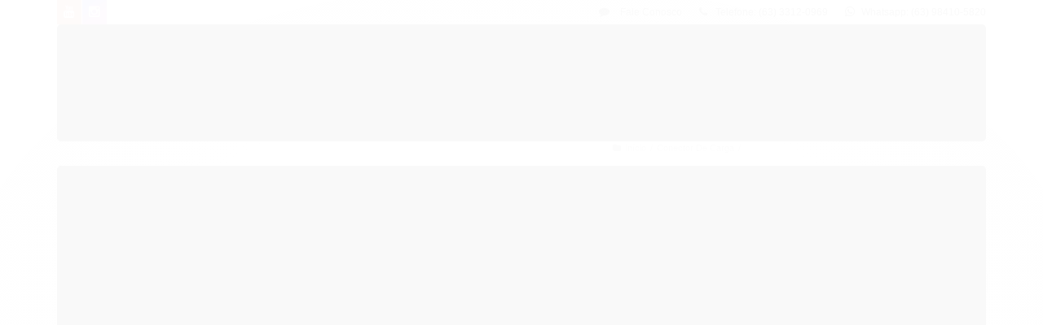

--- FILE ---
content_type: text/html; charset=utf-8
request_url: https://accounts.google.com/o/oauth2/postmessageRelay?parent=https%3A%2F%2Fwww.distribuidoraccell.com.br&jsh=m%3B%2F_%2Fscs%2Fabc-static%2F_%2Fjs%2Fk%3Dgapi.lb.en.2kN9-TZiXrM.O%2Fd%3D1%2Frs%3DAHpOoo_B4hu0FeWRuWHfxnZ3V0WubwN7Qw%2Fm%3D__features__
body_size: 162
content:
<!DOCTYPE html><html><head><title></title><meta http-equiv="content-type" content="text/html; charset=utf-8"><meta http-equiv="X-UA-Compatible" content="IE=edge"><meta name="viewport" content="width=device-width, initial-scale=1, minimum-scale=1, maximum-scale=1, user-scalable=0"><script src='https://ssl.gstatic.com/accounts/o/2580342461-postmessagerelay.js' nonce="nUJDGcZox4PLUr11HeOivA"></script></head><body><script type="text/javascript" src="https://apis.google.com/js/rpc:shindig_random.js?onload=init" nonce="nUJDGcZox4PLUr11HeOivA"></script></body></html>

--- FILE ---
content_type: text/css
request_url: https://www.distribuidoraccell.com.br/tema.css?v=20241111-143416
body_size: 518
content:
body {

	font-family: 'Verdana'
	
	, Geneva
	
	,sans-serif;


	
	
		background-color: #fafafa;
	
	
		background-position: top center;
	
	
		background-attachment: scroll;
	
	
		background-repeat: repeat;
	

}

:root {
  --cor-principal: #069e0c;
	--cor-botao: #069e0c;
}
a, a:hover, a:focus, .cor-principal, .menu a:hover, .atributo-comum a:hover span, .atributo-comum .active a span { color: #069e0c; } /* Cor Principal - Textos e Links */
.fundo-principal, .botao.principal, .botao.principal:hover, .menu li:hover > a .fundo-secundario, .flex-control-paging li a.flex-active, .dropdown-menu > li > a:hover, .filtro.lista ul li label:hover, .filtro.lista ul li.active label , .menu-simples li a:hover, .menu-simples li.active a { background-color: #069e0c; } /* Cor Principal - Background */
.borda-principal, .atributos ul li a:hover, .atributos ul li.active a, .tema-scuro .nav-tabs li.active a, .elastislide-carousel ul li.active a { border-color: #069e0c; } /* Cor Principal - Bordas */



:root {
  --cor-secundaria: #0a0909;
}
.cor-secundaria { color: #0a0909; }
.fundo-secundario { background-color: #0a0909; }
.borda-secundaria { border-color: #0a0909; }



.titulo {
	font-family: 'Verdana'
  
	, Geneva
	
  , serif;
	
	font-weight: 700;
	
	
}



#cabecalho {

	
		
		
		background-color: #fafafa;
		
		
		background-position: top center;
		
		
			background-repeat: repeat;
		
	
}



.barra-inicial { background-color: #fafafa; }


.barra-inicial .canais-contato span, .barra-inicial .canais-contato a, .barra-inicial .canais-contato i { color: #000000; }



#rodape .institucional {
	
		
		
		background-color: #2ab3ab;
		
		
		background-position: top center;
		
		
			background-repeat: repeat;
		
	
}


:root {
	--cor-botao: #13098a;
}
.botao.principal.botao-comprar, .botao.principal.grande, .acoes-produto-responsiva .tag-comprar { background-color: #13098a; }



